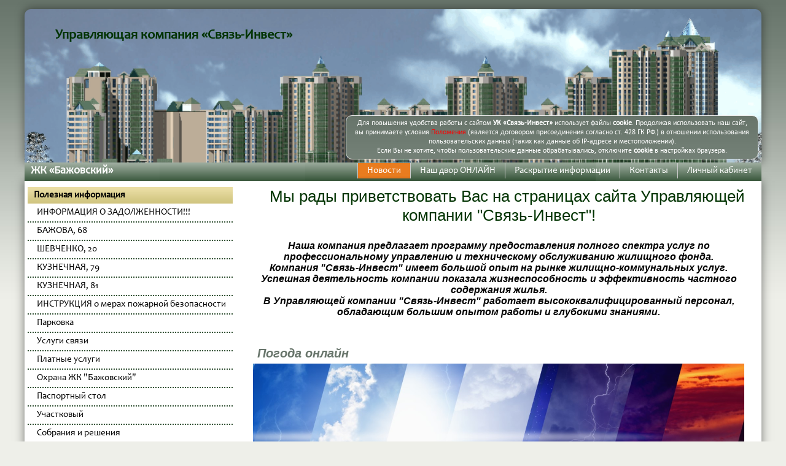

--- FILE ---
content_type: text/html; charset=utf-8
request_url: http://uk-si.ru/news/archive/2020-3
body_size: 6492
content:
<!DOCTYPE html PUBLIC "-//W3C//DTD XHTML 1.0 Transitional//EN" "http://www.w3.org/TR/xhtml1/DTD/xhtml1-transitional.dtd"><html xmlns="http://www.w3.org/1999/xhtml" lang="ru" xml:lang="ru"><head><meta http-equiv="Content-Type" content="text/html; charset=utf-8" /><meta name="description" content="Управляющая компания &laquo;Связь-Инвест&raquo;" /><meta name="keywords" content="Управляющая компания Связь-Инвест, ЖКХ, жилищно-коммунальное хозяйство, жилищно-коммунальные услуги, управление многоквартирными домами, благоустройство, капитальный ремонт, текущий ремонт, холодное водоснабжение, горячее водоснабжение, водоотведение, электроснабжение, отопление, ЖК Бажовский" /><meta name="abstract" content="Управляющая компания &laquo;Связь-Инвест&raquo;" /><title>Управляющая компания &laquo;Связь-Инвест&raquo; | Новости</title><link rel="icon" href="/favicon.ico" type="image/x-icon" /><link rel="shortcut icon" href="/favicon.ico" type="image/x-icon" /><link rel="stylesheet" href="/Scripts/Lightbox2/css/lightbox.css" type="text/css" media="screen" /><script type="text/javascript" src="/Scripts/Lightbox2/js/prototype.js"></script><script type="text/javascript" src="/Scripts/Lightbox2/js/scriptaculous.js?load=effects,builder"></script><script type="text/javascript" src="/Scripts/Lightbox2/js/lightbox.js"></script><!--[if lt IE 7]><![if gte IE 5.5]><script type="text/javascript" src="/Scripts/fixpng.js"></script><style type="text/css"> 
.iePNG, IMG { filter:expression(fixPNG(this)); } 
.iePNG A { position: relative; }/* стиль для нормальной работы ссылок в элементах с PNG-фоном */
</style><![endif]><![endif]--><style type="text/css">
@font-face { font-family: Namefont; src: url(/Fonts/CANDARA.TTF); }
@font-face { font-family: Textfont; src: url(/Fonts/CALIBRI.TTF); }
html, body { width: 100%; height: 100%; }
html { background-color: #eeefe9; }
body { margin: 0; padding: 15px 0px; background: url(/userfiles/image/page_g.jpg) top left repeat-x; }
form { margin: 0; padding: 0; }
p, div { font-family: Textfont, Arial, Tahoma, Helvetica, sans-serif; font-size: 14px; }
p { margin-top: 3px; margin-bottom: 3px; }
img { border: 2px outset #355437; vertical-align: middle; }
input:focus, textarea:focus { border: 2px inset #ccc; }
select { max-width: 80%; min-width: 50%; font-family: Arial, Tahoma, Helvetica, sans-serif; font-size:14px; font-weight: normal; color: #000000; }
.fck { margin: 0 auto; padding: 0px; z-index:0; }
.fck p { text-align: justify; }
.fck ol li { margin-top: 5px; margin-bottom: 5px; }
.fck ul li { margin-top: 5px; margin-bottom: 5px; }
a { text-decoration: none; color: #68756b; outline: none; }
a:hover { text-decoration: underline; color: #003300; }
.main { margin: 0 auto; padding: 0px; width: 1200px; height: 100%; text-align: center; border: 0px solid #ccc; }
.top { position: relative; width: 100%; height: 250px; background-image: url(/userfiles/image/top.png); background-position: center; background-repeat: no-repeat; background-size: cover; box-shadow: 0 0 15px rgba(0,0,0,0.5); border-radius: 10px 10px 0 0; }
.top2 { position: absolute; top: 25px; left: 50px; }
.footer { margin: 0 auto; padding: 0; width: 100%; background-color: #d0ac79; box-shadow: 0 0 15px rgba(0,0,0,0.5); border-radius: 0 0 10px 10px; }
.footer img { border: 0px; }
.footer1 { float: left; width: 30%; text-align: center; padding: 3px; }
.footer2 { float: left; width: 65%; text-align: center; padding: 3px; }
.copyright { text-align: center; color: #fff; font-size: 12px; font-weight: normal; text-decoration: none; }
.content { width: 100%; height: 100%; margin: 0 auto; padding: 0px; border-collapse: collapse; border-spacing: 0px; background-color: #fff; box-shadow: 0 0 15px rgba(0,0,0,0.5); }
td.content_left { width: 25%; text-align: center; vertical-align: top; padding: 0px; }
td.content_center { text-align: left; vertical-align: top; padding: 5px 20px; }
h1 { font-family: Namefont, Arial, Tahoma, Helvetica, sans-serif; color: #003300; font-size: 22px; font-weight: bold; text-decoration: none; margin-top: 5px; margin-bottom: 5px; }
h2 { font-family: Namefont, Arial, Tahoma, Helvetica, sans-serif; color: #355437; font-size: 20px; font-weight: bold; text-decoration: none; margin-top: 5px; margin-bottom: 5px; }
h3 { font-family: Namefont, Arial, Tahoma, Helvetica, sans-serif; color: #355437; font-size: 18px; font-weight: bold; text-decoration: none; margin-top: 5px; margin-bottom: 5px; }
h4 { font-family: Arial, Tahoma, Helvetica, sans-serif; color: #355437; font-size: 16px; font-weight: bold; text-decoration: none; margin-top: 5px; margin-bottom: 5px; }
h5 { font-family: Namefont, Arial, Tahoma, Helvetica, sans-serif; color: #355437; font-size: 15px; font-weight: bold; text-decoration: none; margin-top: 5px; margin-bottom: 5px; }
h6 { font-family: Namefont, Arial, Tahoma, Helvetica, sans-serif; color: #355437; font-size: 14px; font-weight: bold; text-decoration: none; margin-top: 5px; margin-bottom: 5px; }
hr { color: #ccc; }
.menu { position: relative; margin: 0; padding: 0; text-align: center; height: 30px; background: url(/userfiles/image/nav.png) top left repeat-x; }
.menu1 { position: absolute; bottom: 0px; left: 10px; }
.menu2 { position: absolute; top: -9px; right: 0px; }
ul.menu_top { list-style-type: none; margin 0; padding: 0; }
ul.menu_top li { width: 100%; position: relative; display: inline; padding: 5px 15px; border-left: 1px solid #ccc; }
ul.menu_top li a { color: #fff; font-size: 15px; font-weight: normal; text-decoration: none; font-family: Namefont, Arial, Tahoma, Helvetica, sans-serif; }
ul.menu_top li:hover { background: url(/userfiles/image/fon-menu1.jpg) top left repeat-x; }
ul.menu_top li a:hover { color: #000; }
ul.menu_top li.active { background: url(/userfiles/image/fon-menu2.jpg) top left repeat-x; }
.block_menu { text-align: left; margin: 5px; padding: 5px 0px; }
.menu_head { text-align: left; padding: 5px 10px; font-size: 15px; font-weight: bold; font-family: Namefont, Arial, Tahoma, Helvetica, sans-serif; background: url(/userfiles/image/blockheader.png) top left repeat-x; color: #000; }
ul.menuleft { margin: 0; padding: 0; list-style-type: none; width: 100%; }
ul.menuleft li a { display: block; margin-bottom: 0px; padding: 5px 5px 5px 15px; color: #000; border-bottom: 2px dotted #355437; font-size: 15px; font-weight: normal; font-family: Namefont, Arial, Tahoma, Helvetica, sans-serif; text-decoration: none; }
ul.menuleft li a:hover { display: block; position: relative; color: #fff; background: url(/userfiles/image/fon-menu1.jpg) top left repeat-x; }
table, td { margin: 0 auto; padding: 0px; border-collapse: collapse; border-spacing: 0px; }
.table100 { width: 100%; }
.table_voting { width: 100%; }
.table_voting td { padding: 5px; border-bottom: 1px solid #ccc; text-align: left; }
.table_voting td img { vertical-align: middle; border: 0px; }
.prov { width: 100%; border: 0px solid #ccc; }
.prov tr.head { background-color: #dfdfd3; }
.prov td { width: auto; padding: 10px 5px; border: 1px solid #ccc; text-align: center; }
.block_left { margin: 0px; padding: 5px; text-align: left; }
.block_center { margin: 0px; padding: 5px; text-align: center; }
.block_justify { margin: 0px; padding: 5px; text-align: justify; }
.block_right { margin: 0px; padding: 5px; text-align: right; }
.block_cookie { position: absolute; bottom: 5px; right: 5px; width: 55%; color: #fff; margin: 0px; padding: 5px; text-align: center; font-size: 12px; background: url(/userfiles/image/page_g.jpg) top left; }
.block_grey { margin: 5px 0px; padding: 5px; color: #fa0000; background-color: #dfdfd3; text-align: center; line-height: 1.5; }
.block_border { -webkit-border-radius: 10px; -moz-border-radius: 10px; border-radius: 10px; border: 1px solid #ebebeb; }
.block_border12 { border-radius: 10px 10px 0px 0px; }
.block_border34 { border-radius: 0px 0px 10px 10px; }
.block_linear-gradient { background-image: -webkit-linear-gradient(top, #16447c, #057cc0); }
.block_linear-gradient { background-image: -moz-linear-gradient(top, #16447c, #057cc0); }
.block_linear-gradient { background-image: -ms-linear-gradient(top, #16447c, #057cc0); }
.block_linear-gradient { background-image: -o-linear-gradient(top, #16447c, #057cc0); }
.block_linear-gradient { background-image: linear-gradient(to bottom, #16447c, #057cc0); }
.divblank { width: 100%; height: 3px; font-size: 0; }
.divstrip { width: 100%; height: 5px; font-size: 0; background-color: #07ae23; }
.line95 { width: 95%; height: 1px; margin: 10px 0px; border-top: solid 2px #ead2a2; }
.star { color: #ff0000; font-weight: bold; }
.block_stat { text-align: center; width: 25%; }
.clear { clear: both; }
.valmid { vertical-align: middle; border: 0px; }
</style></head><body><!--[if lt IE 8]><div id="kickie" style="text-align:center;font-size:13px;position:fixed;z-index:10;top:0;left:0;width:100%;padding: 5px 0px;background:#fff;border-bottom:1px solid #000;">
Ваш браузер устарел или работает в режиме совместимости. Отображение сайта возможно с ошибками. <br />Предпочтительные браузеры для просмотра - 
<a href="http://www.mozilla.org/ru/firefox/new/">Firefox</a>, 
<a href="http://ru.opera.com/download/">Opera</a>, 
<a href="http://www.google.com/intl/ru/chrome/browser/">Google Chrome</a>, 
<a href="#" onclick="document.getElementById('kickie').style.display = 'none';" class="prim">Закрыть</a></div><![endif]--><div class="main"><!--<nosearch>--><div class="top"><a href="/" title="Управляющая компания &laquo;Связь-Инвест&raquo;"><img src="/userfiles/image/blank.gif" width="100%" height="100%" alt="Управляющая компания &laquo;Связь-Инвест&raquo;" style="border: 0px;" /></a><div class="top2"><h1><span style="color: #003300;">Управляющая компания &laquo;Связь-Инвест&raquo;</span></h1></div><div class="block_cookie block_border">
Для повышения удобства работы с сайтом <b>УК &laquo;Связь-Инвест&raquo;</b> использует файлы <b>cookie</b>. Продолжая использовать наш сайт, <br />
вы принимаете условия <a href="/userfiles/file/Regulation_Personal_Data.pdf" style="color: #ff0000;">Положения</a> (является договором присоединения согласно ст. 428 ГК РФ.) в отношении использования пользовательских данных (таких как данные об IP-адресе и местоположении).<br />
Если Вы не хотите, чтобы пользовательские данные обрабатывались, отключите <b>cookie</b> в настройках браузера.
</div></div>
<div class="menu"><div class="menu1"><h3><span style="color: #fff;">ЖК &laquo;Бажовский&raquo;</span></h3></div><div class="menu2"><ul class="menu_top"><li class="active"><a href="/">Новости</a></li><li ><a href="/content/on_line">Наш двор ОНЛАЙН</a></li><li ><a href="/content/Information">Раскрытие информации</a></li><li ><a href="/content/Contacts">Контакты</a></li><li ><a href="http://cab.uk-si.ru/">Личный кабинет</a></li></ul></div></div><!--</nosearch>--><table class="content"><tr><td class="content_left">      <div class="block_menu"><div class="menu_head">Полезная информация</div><ul class="menuleft"><li><a href="/content/01_dolg">ИНФОРМАЦИЯ О ЗАДОЛЖЕННОСТИ!!!</a></li><li><a href="/content/ul_bazova_68">БАЖОВА, 68</a></li><li><a href="/content/ul_shevchenko_20">ШЕВЧЕНКО, 20</a></li><li><a href="/content/ul_kuznechnaya_79">КУЗНЕЧНАЯ, 79</a></li><li><a href="/content/ul_kuznechnaya_81">КУЗНЕЧНАЯ, 81</a></li><li><a href="/content/poz_bez">ИНСТРУКЦИЯ о мерах пожарной безопасности</a></li><li><a href="/content/Parking">Парковка</a></li><li><a href="/content/Providers">Услуги связи</a></li><li><a href="/content/price">Платные услуги </a></li><li><a href="/content/Security">Охрана ЖК "Бажовский"</a></li><li><a href="/content/Passport">Паспортный стол</a></li><li><a href="/content/Policeman">Участковый</a></li><li><a href="/content/Archive">Собрания и решения</a></li><li><a href="/content/Holiday">Праздники двора</a></li><li><a href="/content/otchet">Отчет о деятельности УК</a></li></ul></div><div class="block_menu"><div class="block_grey"><div class="menu_head"><img src="/userfiles/MP(1).png" width="204" height="369" alt="" /></div>
<div class="menu_head"><a href="https://frisbi24.ru/services/kvartplata#letter-%D0%A1"><img src="/userfiles/Frisbi.png" width="300" height="300" alt="" /></a></div>
<div class="menu_head"><img src="/userfiles/Premiya.jpg" width="300" height="119" alt="" />&nbsp;&nbsp;</div>
<div class="menu_head" style="text-align: left;"><a href="http://uk-si.ru/content/sale"><img src="/userfiles/dc03a822a66ef3b77659bf069b1d9fd4(1).jpg" width="200" height="100" alt="" /></a></div>
<div class="menu_head">&nbsp;</div>
<p>&nbsp;</p></div></div></td><td class="content_center"><h1 style="text-align: center;"><span style="font-size: 12px; font-weight: normal; text-align: justify;">&nbsp; &nbsp; &nbsp; &nbsp;&nbsp;</span><strong><span style="font-size: 12px; font-weight: normal; text-align: justify;">&nbsp;</span><span style="font-weight: normal; text-align: justify; font-size: larger;"><span style="font-family: Arial;">Мы рады приветствовать Вас на страницах сайта Управляющей компании &quot;Связь-Инвест&quot;!</span></span></strong></h1>
<p style="text-align: center;"><span style="font-size: larger;"><span style="font-family: Arial;"><br />
</span><span style="font-size: medium;"><strong><em><span style="font-family: Arial;">Наша компания предлагает программу предоставления полного спектра услуг по профессиональному управлению и техническому обслуживанию жилищного фонда.<br />
Компания &quot;Связь-Инвест&quot; имеет большой опыт на рынке жилищно-коммунальных услуг.<br />
Успешная деятельность компании показала жизнеспособность и эффективность частного содержания жилья.<br />
В Управляющей компании &quot;Связь-Инвест&quot; работает высококвалифицированный персонал, обладающим большим опытом работы и глубокими знаниями.</span></em></strong></span></span></p>
<p style="text-align: justify;">&nbsp;</p>
<p>&nbsp;</p>
<h2><span style="font-family: 'Times New Roman';"><big><small>&nbsp; &nbsp;<cite><a href="https://app.weathercloud.net/d7773729925#profile"><span style="font-family: Arial;">Погода онлайн</span></a></cite></small></big></span></h2>
<p style="text-align: center;"><span style="font-family: 'Times New Roman';"><big><small><a href="https://app.weathercloud.net/d7773729925#profile"><input type="image" src="/userfiles/weather_ekb.jpg" width="800" height="152" align="middle" /></a></small></big></span></p>
<h1>Новости</h1>
<h2></h2>
<p style="text-align: center;">&nbsp;<img src="/userfiles/BxfkpNRsSxI(1).jpg" width="800" height="1160" alt="" /><img src="/userfiles/rbedun(1).jpg" width="800" height="1285" alt="" /></p>
Дата: 24 марта 2020, 13:28<br />
<hr />
<h2>Уважаемые жители!!!</h2>
<h2>Внимание!!!!</h2>
<p><span style="font-size: larger;"><span style="font-family: Arial;">Участились случаи выгорания нулевой рабочей шины в квартирных&nbsp;</span></span><font face="Arial"><span style="font-size: 14.4px;">электрощитах, что может привести к выходу из строя бытовой техники и к <strong>ПОЖАРУ</strong>!</span></font></p>
<p><font face="Arial"><span style="font-size: 14.4px;"><img src="/userfiles/IMG_20160112_090714.jpg" width="300" height="400" alt="" />&nbsp; &nbsp;&nbsp;</span></font><font face="Arial"><span style="font-size: 14.4px;"><img src="/userfiles/IMG_20170816_150256.jpg" width="300" height="400" alt="" /></span></font></p>
<p><span style="font-size: larger;"><span style="font-family: Arial;"><span style="line-height: 115%;">Просьба периодически осуществлять профилактический осмотр с протяжкой контактов фазных, нулевых рабочих, нулевых защитных проводов в распределительном электрощите, находящимся в вашей квартире.</span><span style="line-height: 115%;">&nbsp;</span></span></span></p>
<p><span style="font-size: larger;"><span style="font-family: Arial;"><span style="line-height: 115%;">Квартирный электрощит находится на балансе собственника помещения.</span></span></span></p>
<p>&nbsp;</p>
<p><span style="font-size:26.0pt;line-height:115%;font-family:&#10;&quot;Times New Roman&quot;,&quot;serif&quot;"><o:p></o:p></span></p>
Дата: 20 марта 2020, 12:08<br />
<hr />
<a href="/news/archive">Архив новостей</a><br />
</td></tr></table><!--</nosearch>--><div class="footer"><div class="footer1"><img width="88" height="31" src="/phpc/counter.php" title="Статистика сайта" alt="Statistics" />&nbsp;
<a href="http://validator.w3.org/check?uri=referer"><img src="http://www.w3.org/Icons/valid-xhtml10" alt="Valid XHTML 1.0 Transitional" height="31" width="88" /></a>&nbsp;
</div><div class="footer2"><div class="copyright">
&copy; 2012-2023 Управляющая компания &laquo;Связь-Инвест&raquo;.<br />Использование материалов сайта только с разрешения и со ссылкой на сайт.
</div></div><div class="clear"></div></div><!--</nosearch>--></div></body></html><!-- Время генерации страницы: 0,01 сек. Количество запросов к БД: 19. -->